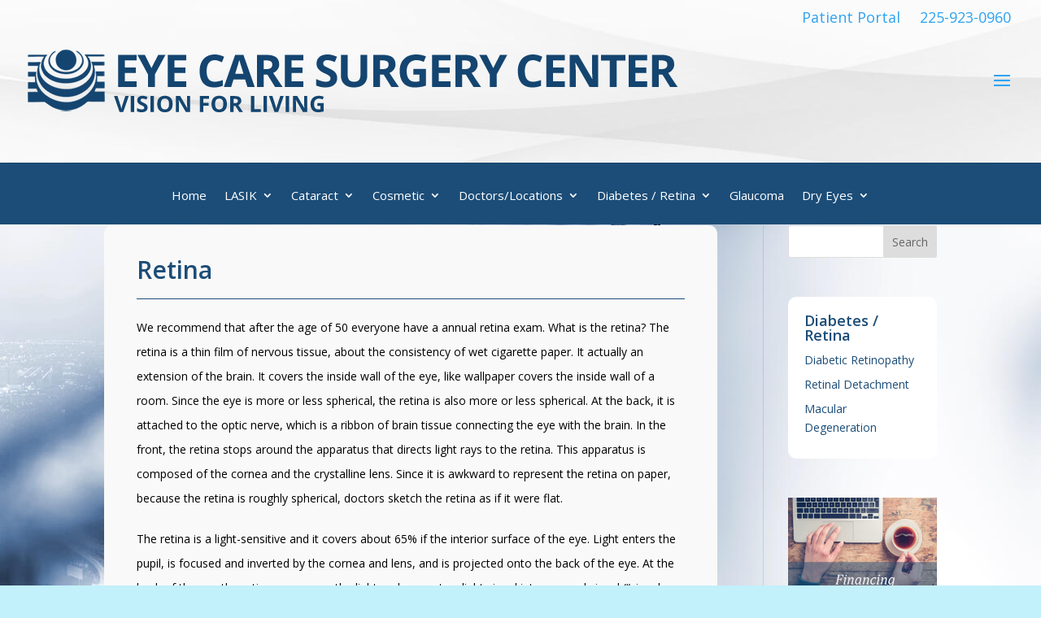

--- FILE ---
content_type: text/css
request_url: https://www.eyecaresurgerycenterbr.com/wp-content/themes/Divi-child/style.css?ver=4.27.4
body_size: 1756
content:
/*------------------------------------------------------------------
[Master Stylesheet]
Theme Name: Divi child
Template: Divi
License: GNU General Public License v2 or later
License URI: http://www.gnu.org/licenses/gpl-2.0.html
------------------------------------------------------------------*/

@import url("../Divi/style.css");

hr{margin-bottom:20px;}
#content-area-secondary{min-height:900px;}
#content-area-secondary h1, #content-area-secondary h2, #content-area-secondary h3, #content-area-secondary h4{padding-bottom:20px;}
#content-area-secondary h1{border-bottom:1px solid #1c4d78;margin-bottom:20px;color:#1c4d78;font-weight:600;}
#content-area-secondary ul li{font-weight:700;color:#000;}
#content-area-secondary h3{font-weight:600;color:#3b9ebd;font-size:27px;}
#content-area-secondary p, #content-area-secondary ul, #content-area-secondary ol{margin-bottom:20px;line-height:30px;padding-bottom:0;}
#content-area-secondary p, #content-area-secondary li{font-weight:500 !important;}
#main-header{background:rgb(255,255,255,0.6);}
.fullwidth-menu a{font-size:19px;}
.et_pb_blurb_content p{height:100px;}
.et_pb_widget a{color:#1c4d78;}
.textwidget img:hover{background-color:#fff;opacity:0.6;}
.et_pb_blurb_content a:hover{background-color:#fff; opacity:0.6;}
#content-area-secondary{padding:40px;border-radius:10px;}
#secondary-title{border-radius:10px 10px 0 10px;padding:40px;}
.et_pb_post_title{padding-top:30px !important;padding-bottom:30px !important;}
.et_pb_post_title h1{font-weight:600; font-size:40px;}
#subpages-widget-2{background-color:#fff;border-radius:10px;padding:20px;}
#subpages-widget-2 a{color:#1c4d78;}
.widgettitle{font-weight:600;}
article .entry-content .et_pb_section_1{background:url(https://www.eyecaresurgerycenterbr.com/wp-content/uploads/2016/06/secondary-bg-4.jpg) no-repeat !important;}
.top-header-link-wrapper{margin-top:10px;margin-right:-27px;float:right;display:flex;display: -webkit-box;display: -webkit-flex;display: -ms-flexbox;}
.top-header-link-wrapper a{font-size:18px;z-index:9999999999999;}
.top-header-link-wrapper #patient_portal_button{margin-right:20px;}
#phone_number_btn{font-size:large !important;z-index:9999999999 !important;position:absolute;}
.data-security{z-index:99999999999;display:block;position:relative;}
#et-top-navigation{z-index:999999999;}
a.ui-button { color:#FFFFFF !important; font-size:1em; margin:0.5em; display:inline-block;padding:0.6em;text-align:center;text-decoration:none; background:#005b9d !important; -moz-border-radius: 10px; -webkit-border-radius: 10px; border-radius: 10px; margin-left:auto; margin-right:auto; width:286px !important;}
 
a.ui-button:hover { background:#d0a567 !important;}
a.ui-button.ui-state-hover {color:#D3D3D3; }

.mobile-welcome{display:none;}

.et_pb_bg_layout_dark.et_pb_fullwidth_menu ul li a{font-size:15px;}
.et_pb_section_1{background-size:auto auto;background-position:100% 0;background-color:#f1f9fb;}
#main-header{background:url(https://www.eyecaresurgerycenterbr.com/wp-content/uploads/2016/02/white_bg-1.jpg) no-repeat;background-color:#fff;}

.et_header_style_centered #main-header .logo_container{margin-top:10px;margin-bottom:10px;}
.et_pb_section.et_pb_section_1.et_pb_with_background.et_section_regular {z-index: 1;;}
/* Financing Calculator */

#calculator_small {
	width: 326px;
	height: 232px;
	background:url("https://www.carecredit.com/assets/views/home/payment-calculator.jpg") no-repeat;
	font-family: 'Myriad Pro', sans-serif;
	margin-bottom:20px;
}
#calculator_small h1 {
	font-weight: bold;
	color: #FFF;
	font-size: 36px;
	line-height: 40px;
	margin-bottom: 10px;
	margin-top:0;
border:0;
padding:0;
float:left;
text-align:left;
}
#calculator_small #input-amount-field {
	width: 245px;
	background: url("https://www.carecredit.com/assets/views/home/payment-calculator-input.png") no-repeat;
	margin-bottom: 10px;
	height: 44px;
	margin-left: -23px;
	border: none;
	padding: 10px;
	font-size: 16px;
}
#calculator_small #submit-field {
	font-family: 'Myriad Pro', sans-serif;
	font-size:16px;
	oapcity:0.9;
	color:#fff;
	font-weight:300;
	text-decoration: none;
	padding:11px 18px;
	min-width:46px;
	background-color:#00ac9d;
	border-radius:5px;
	display:inline-block;
	text-align:center;
	border:none;
	cursor:pointer;
	transition: opacity 0.2s;
    float:left;
}

::-webkit-input-placeholder {
   color: #ABABAB;
   font-family: 'Myriad Pro', sans-serif;
   font-size:16px;
}

:-moz-placeholder { /* Firefox 18- */
   color: #ABABAB;
   font-family: 'Myriad Pro', sans-serif;
    font-size:16px;
}

::-moz-placeholder {  /* Firefox 19+ */
   color: #ABABAB;
   font-family: 'Myriad Pro', sans-serif;
    font-size:16px;
}

:-ms-input-placeholder {  
   color: #ABABAB;
   font-family: 'Myriad Pro', sans-serif;
    font-size:16px;
}

#calculator_small #submit-field:hover{
	opacity:0.7;
}

#calculator_small #content1{
	padding:25px;
}


.search-button {
  display: inline-block;
  width: 40px;
  height: 40px;
  margin-top: 0px;
  margin-left: 0px;
  padding: 4px 0px;
  float: left;
  border-style: solid solid solid none;
  border-width: 1px 1px 1px 0px;
  border-color: rgba(0, 0, 0, .2) rgba(0, 0, 0, .2) rgba(0, 0, 0, .2) #ff69fd;
  background-color: transparent;
  background-image: url('../images/lupa_gray.svg');
  background-position: 50% 54%;
  background-size: 20px;
  background-repeat: no-repeat;
  -webkit-transition: opacity 200ms ease;
  transition: opacity 200ms ease;
  font-family: Lato, sans-serif;
  color: #000;
  font-size: 10px;
  text-transform: uppercase;
}

.search-button:hover {
  opacity: 0.5;
}
.search-field #s{height:40px !important;}

.et_pb_fullwidth_header .et_pb_fullwidth_header_scroll a .et-pb-icon{color:#2ea3f2 !important;padding-bottom:110px;}
@media only screen and (max-width: 985px) {
.et_pb_section_3{padding-top:20px;}
}
@media only screen and (max-width: 765px) {
.mobile-welcome{display:block;}
.mobile-welcome2{display:none;}
}
@media (max-width: 479px) {
.top-header-link-wrapper{float:none;width:100%;margin:0 auto 10px auto;}
}